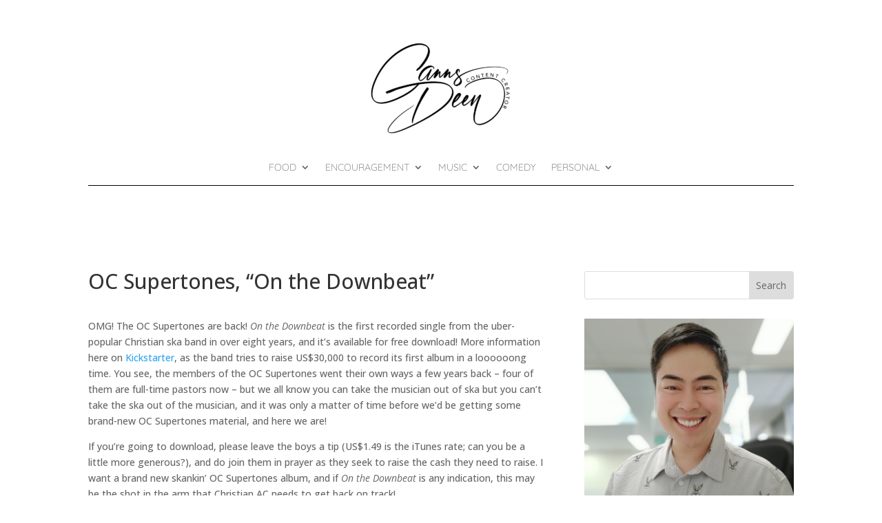

--- FILE ---
content_type: text/html; charset=utf-8
request_url: https://www.google.com/recaptcha/api2/aframe
body_size: 269
content:
<!DOCTYPE HTML><html><head><meta http-equiv="content-type" content="text/html; charset=UTF-8"></head><body><script nonce="HGQ6xUGHOTa83A-x8HXJjg">/** Anti-fraud and anti-abuse applications only. See google.com/recaptcha */ try{var clients={'sodar':'https://pagead2.googlesyndication.com/pagead/sodar?'};window.addEventListener("message",function(a){try{if(a.source===window.parent){var b=JSON.parse(a.data);var c=clients[b['id']];if(c){var d=document.createElement('img');d.src=c+b['params']+'&rc='+(localStorage.getItem("rc::a")?sessionStorage.getItem("rc::b"):"");window.document.body.appendChild(d);sessionStorage.setItem("rc::e",parseInt(sessionStorage.getItem("rc::e")||0)+1);localStorage.setItem("rc::h",'1762518730621');}}}catch(b){}});window.parent.postMessage("_grecaptcha_ready", "*");}catch(b){}</script></body></html>

--- FILE ---
content_type: text/css
request_url: https://www.gannsdeen.com/wp-content/et-cache/5266/et-core-unified-tb-10422-tb-10496-tb-10244-deferred-5266.min.css?ver=1761509025
body_size: 406
content:
.et_pb_section_0_tb_header.et_pb_section{padding-top:0px;padding-bottom:0px}.et_pb_image_0_tb_header{padding-top:0px;padding-bottom:0px;margin-bottom:-23px!important;text-align:center}.et_pb_row_1_tb_header.et_pb_row,.et_pb_row_2_tb_header.et_pb_row{padding-top:0px!important;padding-top:0px}.et_pb_menu_0_tb_header.et_pb_menu ul li a{font-family:'Quicksand',Helvetica,Arial,Lucida,sans-serif;font-weight:300;text-transform:uppercase}.et_pb_menu_0_tb_header.et_pb_menu{background-color:#ffffff}.et_pb_menu_0_tb_header{margin-bottom:-15px!important}.et_pb_menu_0_tb_header.et_pb_menu .nav li ul,.et_pb_menu_0_tb_header.et_pb_menu .et_mobile_menu,.et_pb_menu_0_tb_header.et_pb_menu .et_mobile_menu ul{background-color:#ffffff!important}.et_pb_menu_0_tb_header .et_pb_menu_inner_container>.et_pb_menu__logo-wrap .et_pb_menu__logo,.et_pb_menu_0_tb_header .et_pb_menu__logo-slot{width:auto;max-width:100%}.et_pb_menu_0_tb_header .et_pb_menu_inner_container>.et_pb_menu__logo-wrap .et_pb_menu__logo img,.et_pb_menu_0_tb_header .et_pb_menu__logo-slot .et_pb_menu__logo-wrap img{height:auto;max-height:none}.et_pb_menu_0_tb_header .mobile_nav .mobile_menu_bar:before,.et_pb_menu_0_tb_header .et_pb_menu__icon.et_pb_menu__search-button,.et_pb_menu_0_tb_header .et_pb_menu__icon.et_pb_menu__close-search-button,.et_pb_menu_0_tb_header .et_pb_menu__icon.et_pb_menu__cart-button{color:#7EBEC5}.et_pb_divider_0_tb_header:before{border-top-color:#000000}.et_pb_text_0_tb_body h2{font-family:'Quicksand',Helvetica,Arial,Lucida,sans-serif}.et_pb_search_0_tb_body{overflow-x:hidden;overflow-y:hidden}.et_pb_search_0_tb_body input.et_pb_s{padding-top:0.715em!important;padding-right:0.715em!important;padding-bottom:0.715em!important;padding-left:0.715em!important;height:auto;min-height:0}.et_pb_image_0_tb_body{text-align:left;margin-left:0}.et_pb_section_0_tb_footer.et_pb_section{padding-top:0px;padding-bottom:0px;background-color:#4c4c4c!important}.et_pb_row_0_tb_footer.et_pb_row{margin-right:auto!important;margin-bottom:-20px!important;margin-left:auto!important}.et_pb_image_0_tb_footer{margin-bottom:-4px!important;text-align:center}.et_pb_text_0_tb_footer{font-family:'Quicksand',Helvetica,Arial,Lucida,sans-serif;font-size:12px;min-height:29px;margin-top:14px!important}.et_pb_text_1_tb_footer{font-family:'Quicksand',Helvetica,Arial,Lucida,sans-serif;font-size:12px;min-height:29px;padding-left:48px!important;margin-top:14px!important;margin-bottom:-1px!important}.et_pb_text_1_tb_footer h3,.et_pb_text_3_tb_footer h3{font-family:'Quicksand',Helvetica,Arial,Lucida,sans-serif}.et_pb_text_2_tb_footer{font-family:'Quicksand',Helvetica,Arial,Lucida,sans-serif;padding-left:50px!important}.et_pb_text_3_tb_footer{font-family:'Quicksand',Helvetica,Arial,Lucida,sans-serif;font-size:12px;min-height:29px;margin-top:14px!important;margin-bottom:-1px!important}.et_pb_social_media_follow_network_0_tb_footer a.icon{background-color:#3b5998!important}.et_pb_social_media_follow_network_1_tb_footer a.icon{background-color:#00aced!important}.et_pb_social_media_follow_network_2_tb_footer a.icon{background-color:#ea2c59!important}.et_pb_social_media_follow_network_3_tb_footer a.icon{background-color:#cb2027!important}.et_pb_social_media_follow_network_4_tb_footer a.icon{background-color:#32506d!important}.et_pb_social_media_follow_network_5_tb_footer a.icon{background-color:#a82400!important}